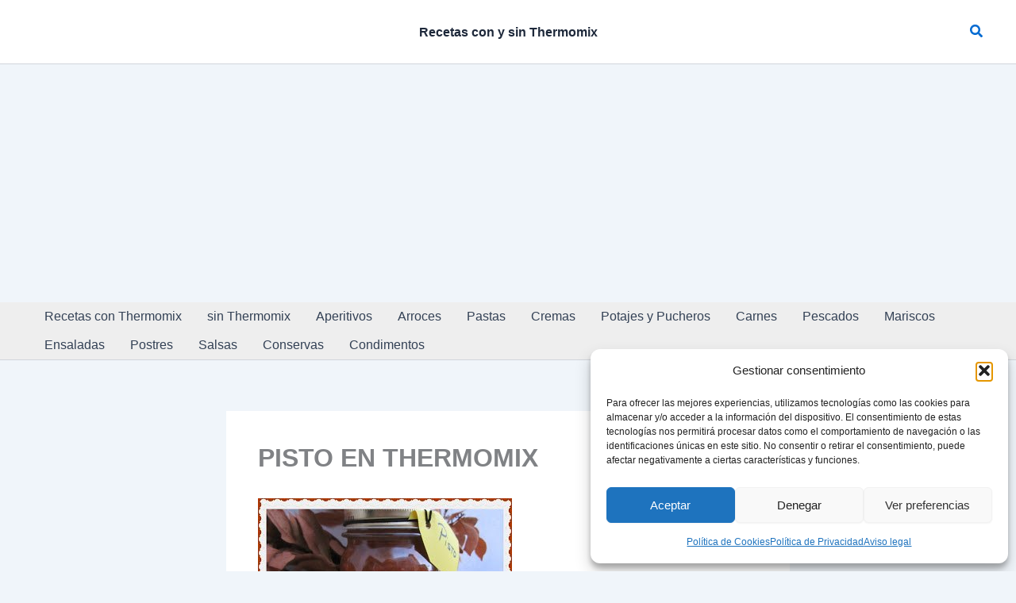

--- FILE ---
content_type: text/html; charset=utf-8
request_url: https://www.google.com/recaptcha/api2/aframe
body_size: 266
content:
<!DOCTYPE HTML><html><head><meta http-equiv="content-type" content="text/html; charset=UTF-8"></head><body><script nonce="f4RvaMtMrCA7XrawWItPiw">/** Anti-fraud and anti-abuse applications only. See google.com/recaptcha */ try{var clients={'sodar':'https://pagead2.googlesyndication.com/pagead/sodar?'};window.addEventListener("message",function(a){try{if(a.source===window.parent){var b=JSON.parse(a.data);var c=clients[b['id']];if(c){var d=document.createElement('img');d.src=c+b['params']+'&rc='+(localStorage.getItem("rc::a")?sessionStorage.getItem("rc::b"):"");window.document.body.appendChild(d);sessionStorage.setItem("rc::e",parseInt(sessionStorage.getItem("rc::e")||0)+1);localStorage.setItem("rc::h",'1769744324199');}}}catch(b){}});window.parent.postMessage("_grecaptcha_ready", "*");}catch(b){}</script></body></html>